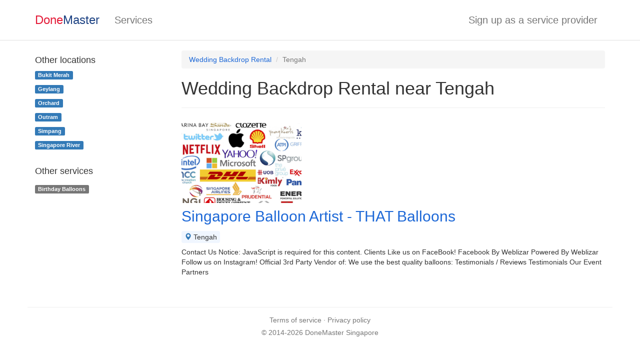

--- FILE ---
content_type: text/html;charset=UTF-8
request_url: https://donemaster.com/wedding_backdrop_rental/tengah/
body_size: 2143
content:




<!DOCTYPE html>
<html lang="en">
    <head>
        <meta charset="utf-8"/>
        <meta name="viewport" content="width=device-width,initial-scale=1"/>
        <link rel="stylesheet" href="/css-40/min/www.css"/>
        <link rel="preload" href="/css-40/fonts/glyphicons-halflings-regular.woff2" as="font" type="font/woff2" crossorigin/>
        <link rel="preload" href="/js-40/min/www_en_SG.js" as="script"/>
        <script src="/js-40/min/www_en_SG.js" defer></script>
        <link rel="canonical" href="https://donemaster.com/wedding_backdrop_rental/tengah/"/><link rel="preconnect" href="https://bestkru-thumbs.s3-ap-southeast-1.amazonaws.com"/><link rel="preload" href="/images/covers/default.jpg" as="image"/><script>
var country_code='sg';
var service_url='wedding_backdrop_rental';
var service_id=554;
var location_url='tengah';</script>
        <title>The 1 best Wedding Backdrop Rental services near Tengah 2026 - DoneMaster Singapore</title>
        <link rel="icon" sizes="16x16" href="/images/donemaster/favicon-16.png"/>
        <link rel="icon" sizes="32x32" href="/images/donemaster/favicon-32.png"/>
        <meta property="fb:app_id" content="1590524024563251"/>
        <meta property="og:site_name" content="DoneMaster Singapore"/>
        <meta property="og:title" content="The 1 best Wedding Backdrop Rental services near Tengah 2026 - DoneMaster Singapore"/>
        <meta name="twitter:title" content="The 1 best Wedding Backdrop Rental services near Tengah 2026 - DoneMaster Singapore"/>
        <link rel="preload" href="https://www.googletagmanager.com/gtag/js?id=UA-107489189-1" as="script" fetchpriority="low"/>
        <meta name="format-detection" content="telephone=no"/>
        <script>
            var gtagid = 'UA-107489189-1';
            var customer_hash = 'DfI7PCcK4Dn8ugyI';
</script>
    </head>
    <body>



<nav class="navbar navbar-default">
    <div class="container">
        <div class="navbar-header">
            <button type="button" class="navbar-toggle" data-toggle="collapse" data-target=".navbar-collapse">
                <span class="icon-bar"></span>
                <span class="icon-bar"></span>
                <span class="icon-bar"></span>
            </button>
            <a class="navbar-brand" href="/"><span style="color: #e41c39">Done</span><span style="color: #204585">Master</span></a>
        </div>
        <div class="collapse navbar-collapse">
            <ul class="nav navbar-nav">
                <li><a href="/">Services</a></li>
                    
            </ul>
            <ul class="nav navbar-nav navbar-right">
                
                    
                <li><a href="/pro/">Sign up as a service provider</a></li>
            </ul>
        </div>
    </div>
</nav>
<div class="container" style="margin-top: 20px">
  <div class="row">
    <main class="col-sm-9 col-sm-push-3">
<nav><ol class="breadcrumb">
  <li><a href="/wedding_backdrop_rental/">Wedding Backdrop Rental</a></li>
  <li class="active">Tengah</li>
</ol></nav>
<div class="page-header">
  <h1>Wedding Backdrop Rental near Tengah</h1>
</div>
<div id="prolist">
<section>
  <div class="prolist-photos"><img src="https://bestkru-thumbs.s3-ap-southeast-1.amazonaws.com/50466" loading="lazy"/></div>
<div class="prolist-text">
<a href="/80590"><h3>Singapore Balloon Artist - THAT Balloons</h3></a>
<ul><li class="profile-location"><span class="glyphicon glyphicon-map-marker"></span> Tengah</li></ul>
<p>Contact Us Notice: JavaScript is required for this content. Clients Like us on FaceBook! Facebook By Weblizar Powered By Weblizar Follow us on Instagram! Official 3rd Party Vendor of: We use the best quality balloons: Testimonials / Reviews Testimonials Our Event Partners</p>
</div>
</section>
</div>
    </main>
    <aside class="col-sm-3 col-sm-pull-9">
<nav id="near-me" style="line-height: 2em; margin-bottom: 3rem">
  <h2 class="h4" style="margin-bottom: 0.5rem">Other locations</h2>
  <ul class="list-unstyled" style="margin-bottom: 0">
<li><a href="/wedding_backdrop_rental/bukit-merah/" class="label label-primary">Bukit Merah</a></li>
<li><a href="/wedding_backdrop_rental/geylang/" class="label label-primary">Geylang</a></li>
<li><a href="/wedding_backdrop_rental/orchard/" class="label label-primary">Orchard</a></li>
<li><a href="/wedding_backdrop_rental/outram/" class="label label-primary">Outram</a></li>
<li><a href="/wedding_backdrop_rental/simpang/" class="label label-primary">Simpang</a></li>
<li><a href="/wedding_backdrop_rental/singapore-river/" class="label label-primary">Singapore River</a></li>
</ul>
</nav>
<section style="line-height: 2.2em">
      <h4>Other services</h4>
<a href="/birthday_balloons/tengah/" class="label label-default">Birthday Balloons</a><br/>
</section>
    </aside>
  </div>
</div>



<div class="container text-center text-muted" style="margin-top: 30px; border-top: 1px solid #EEE; padding-top: 15px;">
    <div style="margin-bottom: 5px"><a href="/tos" rel="nofollow" class="text-muted">Terms of service</a> &#183; <a href="/privacy" rel="nofollow" class="text-muted">Privacy policy</a></div>
    &copy; 2014-2026 DoneMaster Singapore
</div>
<script>
var companies_ids=[80590];
var loadmore_max=50;
</script>
<script type="application/ld+json">
{
  "@context": "https://schema.org",
  "@type": "WebPage",
  "isPartOf": {
    "@id": "https://donemaster.com/#WebSite"
  },
  "breadcrumb": {
    "@type": "BreadcrumbList",
    "itemListElement": [{
      "@type": "ListItem",
      "position": 1,
      "name": "Wedding Backdrop Rental",
      "item": "https://donemaster.com/wedding_backdrop_rental/"
    },{
      "@type": "ListItem",
      "position": 2,
      "name": "Tengah"
    }]
  },
  "headline": "The 1 best Wedding Backdrop Rental services near Tengah 2026"
}
</script>
</body></html>
